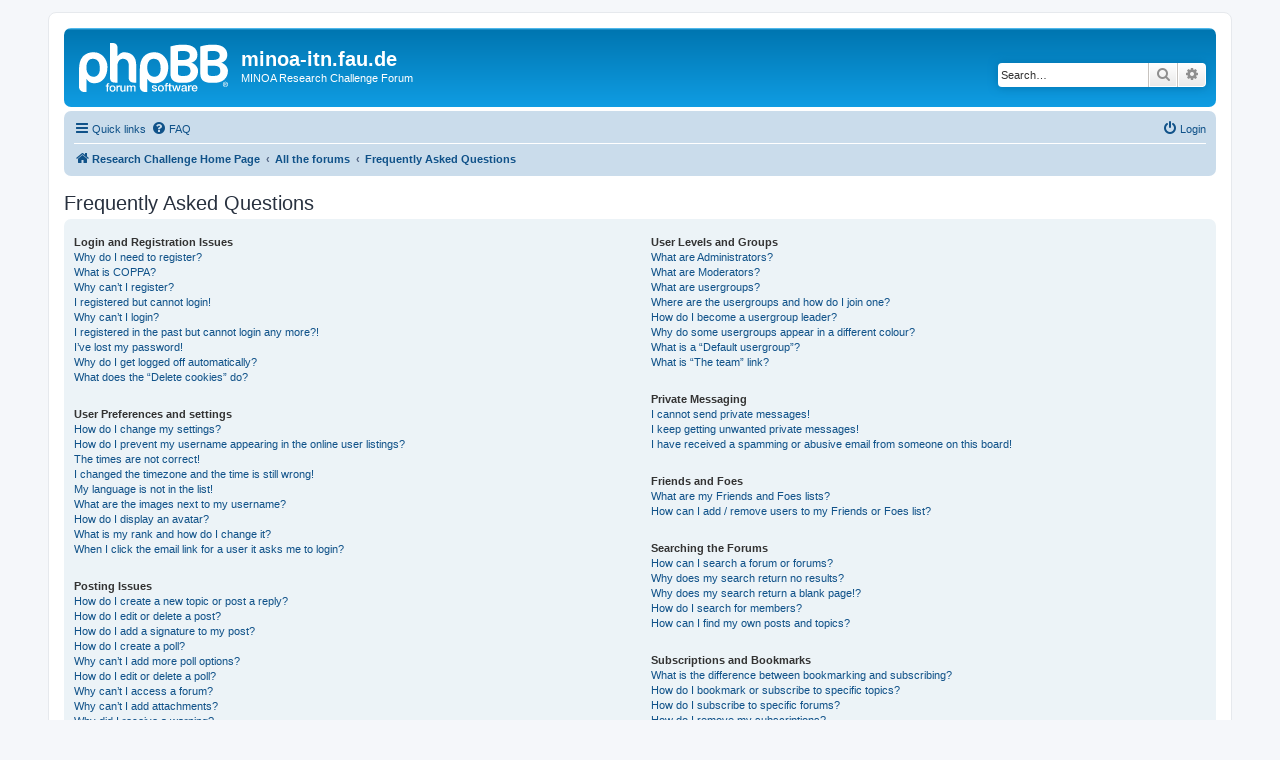

--- FILE ---
content_type: text/html; charset=UTF-8
request_url: https://minoa-itn.fau.de/phpBB3/app.php/help/faq?sid=e2b9c5d6d54e1a824db1353371c97b8b
body_size: 13822
content:
<!DOCTYPE html>
<html dir="ltr" lang="en-gb">
<head>
<meta charset="utf-8" />
<meta http-equiv="X-UA-Compatible" content="IE=edge">
<meta name="viewport" content="width=device-width, initial-scale=1" />

<title>minoa-itn.fau.de - Frequently Asked Questions</title>

	<link rel="alternate" type="application/atom+xml" title="Feed - minoa-itn.fau.de" href="/phpBB3/app.php/feed?sid=0940d72366877a822cf6142b276d7920">			<link rel="alternate" type="application/atom+xml" title="Feed - New Topics" href="/phpBB3/app.php/feed/topics?sid=0940d72366877a822cf6142b276d7920">				

<!--
	phpBB style name: prosilver
	Based on style:   prosilver (this is the default phpBB3 style)
	Original author:  Tom Beddard ( http://www.subBlue.com/ )
	Modified by:
-->

<link href="./../../assets/css/font-awesome.min.css?assets_version=25" rel="stylesheet">
<link href="./../../styles/prosilver/theme/stylesheet.css?assets_version=25" rel="stylesheet">
<link href="./../../styles/prosilver/theme/en/stylesheet.css?assets_version=25" rel="stylesheet">




<!--[if lte IE 9]>
	<link href="./../../styles/prosilver/theme/tweaks.css?assets_version=25" rel="stylesheet">
<![endif]-->


<link href="./../../ext/vse/abbc3/styles/all/theme/abbc3_common.min.css?assets_version=25" rel="stylesheet" media="screen">



</head>
<body id="phpbb" class="nojs notouch section-app/help/faq ltr ">


<div id="wrap" class="wrap">
	<a id="top" class="top-anchor" accesskey="t"></a>
	<div id="page-header">
		<div class="headerbar" role="banner">
					<div class="inner">

			<div id="site-description" class="site-description">
		<a id="logo" class="logo" href="https://minoa-itn.fau.de/?page_id=921" title="Research Challenge Home Page">
					<span class="site_logo"></span>
				</a>
				<h1>minoa-itn.fau.de</h1>
				<p>MINOA Research Challenge Forum</p>
				<p class="skiplink"><a href="#start_here">Skip to content</a></p>
			</div>

									<div id="search-box" class="search-box search-header" role="search">
				<form action="./../../search.php?sid=0940d72366877a822cf6142b276d7920" method="get" id="search">
				<fieldset>
					<input name="keywords" id="keywords" type="search" maxlength="128" title="Search for keywords" class="inputbox search tiny" size="20" value="" placeholder="Search…" />
					<button class="button button-search" type="submit" title="Search">
						<i class="icon fa-search fa-fw" aria-hidden="true"></i><span class="sr-only">Search</span>
					</button>
					<a href="./../../search.php?sid=0940d72366877a822cf6142b276d7920" class="button button-search-end" title="Advanced search">
						<i class="icon fa-cog fa-fw" aria-hidden="true"></i><span class="sr-only">Advanced search</span>
					</a>
					<input type="hidden" name="sid" value="0940d72366877a822cf6142b276d7920" />

				</fieldset>
				</form>
			</div>
						
			</div>
					</div>
				<div class="navbar" role="navigation">
	<div class="inner">

	<ul id="nav-main" class="nav-main linklist" role="menubar">

		<li id="quick-links" class="quick-links dropdown-container responsive-menu" data-skip-responsive="true">
			<a href="#" class="dropdown-trigger">
				<i class="icon fa-bars fa-fw" aria-hidden="true"></i><span>Quick links</span>
			</a>
			<div class="dropdown">
				<div class="pointer"><div class="pointer-inner"></div></div>
				<ul class="dropdown-contents" role="menu">
					
											<li class="separator"></li>
																									<li>
								<a href="./../../search.php?search_id=unanswered&amp;sid=0940d72366877a822cf6142b276d7920" role="menuitem">
									<i class="icon fa-file-o fa-fw icon-gray" aria-hidden="true"></i><span>Unanswered topics</span>
								</a>
							</li>
							<li>
								<a href="./../../search.php?search_id=active_topics&amp;sid=0940d72366877a822cf6142b276d7920" role="menuitem">
									<i class="icon fa-file-o fa-fw icon-blue" aria-hidden="true"></i><span>Active topics</span>
								</a>
							</li>
							<li class="separator"></li>
							<li>
								<a href="./../../search.php?sid=0940d72366877a822cf6142b276d7920" role="menuitem">
									<i class="icon fa-search fa-fw" aria-hidden="true"></i><span>Search</span>
								</a>
							</li>
					
										<li class="separator"></li>

									</ul>
			</div>
		</li>

				<li data-skip-responsive="true">
			<a href="/phpBB3/app.php/help/faq?sid=0940d72366877a822cf6142b276d7920" rel="help" title="Frequently Asked Questions" role="menuitem">
				<i class="icon fa-question-circle fa-fw" aria-hidden="true"></i><span>FAQ</span>
			</a>
		</li>
						
			<li class="rightside"  data-skip-responsive="true">
			<a href="./../../ucp.php?mode=login&amp;redirect=app.php%2Fhelp%2Ffaq&amp;sid=0940d72366877a822cf6142b276d7920" title="Login" accesskey="x" role="menuitem">
				<i class="icon fa-power-off fa-fw" aria-hidden="true"></i><span>Login</span>
			</a>
		</li>
						</ul>

	<ul id="nav-breadcrumbs" class="nav-breadcrumbs linklist navlinks" role="menubar">
				
		
		<li class="breadcrumbs" itemscope itemtype="https://schema.org/BreadcrumbList">

							<span class="crumb" itemtype="https://schema.org/ListItem" itemprop="itemListElement" itemscope><a itemprop="item" href="https://minoa-itn.fau.de/?page_id=921" data-navbar-reference="home"><i class="icon fa-home fa-fw" aria-hidden="true"></i><span itemprop="name">Research Challenge Home Page</span></a><meta itemprop="position" content="1" /></span>
			
							<span class="crumb" itemtype="https://schema.org/ListItem" itemprop="itemListElement" itemscope><a itemprop="item" href="./../../index.php?sid=0940d72366877a822cf6142b276d7920" accesskey="h" data-navbar-reference="index"><span itemprop="name">All the forums</span></a><meta itemprop="position" content="2" /></span>

											
								<span class="crumb" itemtype="https://schema.org/ListItem" itemprop="itemListElement" itemscope><a itemprop="item" href="/phpBB3/app.php/help/faq?sid=0940d72366877a822cf6142b276d7920"><span itemprop="name">Frequently Asked Questions</span></a><meta itemprop="position" content="3" /></span>
							
					</li>

		
					<li class="rightside responsive-search">
				<a href="./../../search.php?sid=0940d72366877a822cf6142b276d7920" title="View the advanced search options" role="menuitem">
					<i class="icon fa-search fa-fw" aria-hidden="true"></i><span class="sr-only">Search</span>
				</a>
			</li>
			</ul>

	</div>
</div>
	</div>

	
	<a id="start_here" class="anchor"></a>
	<div id="page-body" class="page-body" role="main">
		
		
<h2 class="faq-title">Frequently Asked Questions</h2>


<div class="panel bg1" id="faqlinks">
	<div class="inner">
		<div class="column1">
					
			<dl class="faq">
				<dt><strong>Login and Registration Issues</strong></dt>
									<dd><a href="#f0r0">Why do I need to register?</a></dd>
									<dd><a href="#f0r1">What is COPPA?</a></dd>
									<dd><a href="#f0r2">Why can’t I register?</a></dd>
									<dd><a href="#f0r3">I registered but cannot login!</a></dd>
									<dd><a href="#f0r4">Why can’t I login?</a></dd>
									<dd><a href="#f0r5">I registered in the past but cannot login any more?!</a></dd>
									<dd><a href="#f0r6">I’ve lost my password!</a></dd>
									<dd><a href="#f0r7">Why do I get logged off automatically?</a></dd>
									<dd><a href="#f0r8">What does the “Delete cookies” do?</a></dd>
							</dl>
					
			<dl class="faq">
				<dt><strong>User Preferences and settings</strong></dt>
									<dd><a href="#f1r0">How do I change my settings?</a></dd>
									<dd><a href="#f1r1">How do I prevent my username appearing in the online user listings?</a></dd>
									<dd><a href="#f1r2">The times are not correct!</a></dd>
									<dd><a href="#f1r3">I changed the timezone and the time is still wrong!</a></dd>
									<dd><a href="#f1r4">My language is not in the list!</a></dd>
									<dd><a href="#f1r5">What are the images next to my username?</a></dd>
									<dd><a href="#f1r6">How do I display an avatar?</a></dd>
									<dd><a href="#f1r7">What is my rank and how do I change it?</a></dd>
									<dd><a href="#f1r8">When I click the email link for a user it asks me to login?</a></dd>
							</dl>
					
			<dl class="faq">
				<dt><strong>Posting Issues</strong></dt>
									<dd><a href="#f2r0">How do I create a new topic or post a reply?</a></dd>
									<dd><a href="#f2r1">How do I edit or delete a post?</a></dd>
									<dd><a href="#f2r2">How do I add a signature to my post?</a></dd>
									<dd><a href="#f2r3">How do I create a poll?</a></dd>
									<dd><a href="#f2r4">Why can’t I add more poll options?</a></dd>
									<dd><a href="#f2r5">How do I edit or delete a poll?</a></dd>
									<dd><a href="#f2r6">Why can’t I access a forum?</a></dd>
									<dd><a href="#f2r7">Why can’t I add attachments?</a></dd>
									<dd><a href="#f2r8">Why did I receive a warning?</a></dd>
									<dd><a href="#f2r9">How can I report posts to a moderator?</a></dd>
									<dd><a href="#f2r10">What is the “Save” button for in topic posting?</a></dd>
									<dd><a href="#f2r11">Why does my post need to be approved?</a></dd>
									<dd><a href="#f2r12">How do I bump my topic?</a></dd>
							</dl>
					
			<dl class="faq">
				<dt><strong>Formatting and Topic Types</strong></dt>
									<dd><a href="#f3r0">What is BBCode?</a></dd>
									<dd><a href="#f3r1">Can I use HTML?</a></dd>
									<dd><a href="#f3r2">What are Smilies?</a></dd>
									<dd><a href="#f3r3">Can I post images?</a></dd>
									<dd><a href="#f3r4">What are global announcements?</a></dd>
									<dd><a href="#f3r5">What are announcements?</a></dd>
									<dd><a href="#f3r6">What are sticky topics?</a></dd>
									<dd><a href="#f3r7">What are locked topics?</a></dd>
									<dd><a href="#f3r8">What are topic icons?</a></dd>
							</dl>
									</div>

				<div class="column2">
			
			<dl class="faq">
				<dt><strong>User Levels and Groups</strong></dt>
									<dd><a href="#f4r0">What are Administrators?</a></dd>
									<dd><a href="#f4r1">What are Moderators?</a></dd>
									<dd><a href="#f4r2">What are usergroups?</a></dd>
									<dd><a href="#f4r3">Where are the usergroups and how do I join one?</a></dd>
									<dd><a href="#f4r4">How do I become a usergroup leader?</a></dd>
									<dd><a href="#f4r5">Why do some usergroups appear in a different colour?</a></dd>
									<dd><a href="#f4r6">What is a “Default usergroup”?</a></dd>
									<dd><a href="#f4r7">What is “The team” link?</a></dd>
							</dl>
					
			<dl class="faq">
				<dt><strong>Private Messaging</strong></dt>
									<dd><a href="#f5r0">I cannot send private messages!</a></dd>
									<dd><a href="#f5r1">I keep getting unwanted private messages!</a></dd>
									<dd><a href="#f5r2">I have received a spamming or abusive email from someone on this board!</a></dd>
							</dl>
					
			<dl class="faq">
				<dt><strong>Friends and Foes</strong></dt>
									<dd><a href="#f6r0">What are my Friends and Foes lists?</a></dd>
									<dd><a href="#f6r1">How can I add / remove users to my Friends or Foes list?</a></dd>
							</dl>
					
			<dl class="faq">
				<dt><strong>Searching the Forums</strong></dt>
									<dd><a href="#f7r0">How can I search a forum or forums?</a></dd>
									<dd><a href="#f7r1">Why does my search return no results?</a></dd>
									<dd><a href="#f7r2">Why does my search return a blank page!?</a></dd>
									<dd><a href="#f7r3">How do I search for members?</a></dd>
									<dd><a href="#f7r4">How can I find my own posts and topics?</a></dd>
							</dl>
					
			<dl class="faq">
				<dt><strong>Subscriptions and Bookmarks</strong></dt>
									<dd><a href="#f8r0">What is the difference between bookmarking and subscribing?</a></dd>
									<dd><a href="#f8r1">How do I bookmark or subscribe to specific topics?</a></dd>
									<dd><a href="#f8r2">How do I subscribe to specific forums?</a></dd>
									<dd><a href="#f8r3">How do I remove my subscriptions?</a></dd>
							</dl>
					
			<dl class="faq">
				<dt><strong>Attachments</strong></dt>
									<dd><a href="#f9r0">What attachments are allowed on this board?</a></dd>
									<dd><a href="#f9r1">How do I find all my attachments?</a></dd>
							</dl>
					
			<dl class="faq">
				<dt><strong>phpBB Issues</strong></dt>
									<dd><a href="#f10r0">Who wrote this bulletin board?</a></dd>
									<dd><a href="#f10r1">Why isn’t X feature available?</a></dd>
									<dd><a href="#f10r2">Who do I contact about abusive and/or legal matters related to this board?</a></dd>
									<dd><a href="#f10r3">How do I contact a board administrator?</a></dd>
							</dl>
				</div>
	</div>
</div>

	<div class="panel bg2">
		<div class="inner">

		<div class="content">
			<h2 class="faq-title">Login and Registration Issues</h2>
							<dl class="faq">
					<dt id="f0r0"><strong>Why do I need to register?</strong></dt>
					<dd>You may not have to, it is up to the administrator of the board as to whether you need to register in order to post messages. However; registration will give you access to additional features not available to guest users such as definable avatar images, private messaging, emailing of fellow users, usergroup subscription, etc. It only takes a few moments to register so it is recommended you do so.</dd>
				</dl>
				<a href="#faqlinks" class="top">
					<i class="icon fa-chevron-circle-up fa-fw icon-gray" aria-hidden="true"></i><span>Top</span>
				</a>
				<hr class="dashed" />							<dl class="faq">
					<dt id="f0r1"><strong>What is COPPA?</strong></dt>
					<dd>COPPA, or the Children’s Online Privacy Protection Act of 1998, is a law in the United States requiring websites which can potentially collect information from minors under the age of 13 to have written parental consent or some other method of legal guardian acknowledgment, allowing the collection of personally identifiable information from a minor under the age of 13. If you are unsure if this applies to you as someone trying to register or to the website you are trying to register on, contact legal counsel for assistance. Please note that phpBB Limited and the owners of this board cannot provide legal advice and is not a point of contact for legal concerns of any kind, except as outlined in question “Who do I contact about abusive and/or legal matters related to this board?”.</dd>
				</dl>
				<a href="#faqlinks" class="top">
					<i class="icon fa-chevron-circle-up fa-fw icon-gray" aria-hidden="true"></i><span>Top</span>
				</a>
				<hr class="dashed" />							<dl class="faq">
					<dt id="f0r2"><strong>Why can’t I register?</strong></dt>
					<dd>It is possible a board administrator has disabled registration to prevent new visitors from signing up. A board administrator could have also banned your IP address or disallowed the username you are attempting to register. Contact a board administrator for assistance.</dd>
				</dl>
				<a href="#faqlinks" class="top">
					<i class="icon fa-chevron-circle-up fa-fw icon-gray" aria-hidden="true"></i><span>Top</span>
				</a>
				<hr class="dashed" />							<dl class="faq">
					<dt id="f0r3"><strong>I registered but cannot login!</strong></dt>
					<dd>First, check your username and password. If they are correct, then one of two things may have happened. If COPPA support is enabled and you specified being under 13 years old during registration, you will have to follow the instructions you received. Some boards will also require new registrations to be activated, either by yourself or by an administrator before you can logon; this information was present during registration. If you were sent an email, follow the instructions. If you did not receive an email, you may have provided an incorrect email address or the email may have been picked up by a spam filer. If you are sure the email address you provided is correct, try contacting an administrator.</dd>
				</dl>
				<a href="#faqlinks" class="top">
					<i class="icon fa-chevron-circle-up fa-fw icon-gray" aria-hidden="true"></i><span>Top</span>
				</a>
				<hr class="dashed" />							<dl class="faq">
					<dt id="f0r4"><strong>Why can’t I login?</strong></dt>
					<dd>There are several reasons why this could occur. First, ensure your username and password are correct. If they are, contact a board administrator to make sure you haven’t been banned. It is also possible the website owner has a configuration error on their end, and they would need to fix it.</dd>
				</dl>
				<a href="#faqlinks" class="top">
					<i class="icon fa-chevron-circle-up fa-fw icon-gray" aria-hidden="true"></i><span>Top</span>
				</a>
				<hr class="dashed" />							<dl class="faq">
					<dt id="f0r5"><strong>I registered in the past but cannot login any more?!</strong></dt>
					<dd>It is possible an administrator has deactivated or deleted your account for some reason. Also, many boards periodically remove users who have not posted for a long time to reduce the size of the database. If this has happened, try registering again and being more involved in discussions.</dd>
				</dl>
				<a href="#faqlinks" class="top">
					<i class="icon fa-chevron-circle-up fa-fw icon-gray" aria-hidden="true"></i><span>Top</span>
				</a>
				<hr class="dashed" />							<dl class="faq">
					<dt id="f0r6"><strong>I’ve lost my password!</strong></dt>
					<dd>Don’t panic! While your password cannot be retrieved, it can easily be reset. Visit the login page and click <em>I forgot my password</em>. Follow the instructions and you should be able to log in again shortly.<br />However, if you are not able to reset your password, contact a board administrator.</dd>
				</dl>
				<a href="#faqlinks" class="top">
					<i class="icon fa-chevron-circle-up fa-fw icon-gray" aria-hidden="true"></i><span>Top</span>
				</a>
				<hr class="dashed" />							<dl class="faq">
					<dt id="f0r7"><strong>Why do I get logged off automatically?</strong></dt>
					<dd>If you do not check the <em>Remember me</em> box when you login, the board will only keep you logged in for a preset time. This prevents misuse of your account by anyone else. To stay logged in, check the <em>Remember me</em> box during login. This is not recommended if you access the board from a shared computer, e.g. library, internet cafe, university computer lab, etc. If you do not see this checkbox, it means a board administrator has disabled this feature.</dd>
				</dl>
				<a href="#faqlinks" class="top">
					<i class="icon fa-chevron-circle-up fa-fw icon-gray" aria-hidden="true"></i><span>Top</span>
				</a>
				<hr class="dashed" />							<dl class="faq">
					<dt id="f0r8"><strong>What does the “Delete cookies” do?</strong></dt>
					<dd>“Delete cookies” deletes the cookies created by phpBB which keep you authenticated and logged into the board. Cookies also provide functions such as read tracking if they have been enabled by a board administrator. If you are having login or logout problems, deleting board cookies may help.</dd>
				</dl>
				<a href="#faqlinks" class="top">
					<i class="icon fa-chevron-circle-up fa-fw icon-gray" aria-hidden="true"></i><span>Top</span>
				</a>
									</div>

		</div>
	</div>
	<div class="panel bg1">
		<div class="inner">

		<div class="content">
			<h2 class="faq-title">User Preferences and settings</h2>
							<dl class="faq">
					<dt id="f1r0"><strong>How do I change my settings?</strong></dt>
					<dd>If you are a registered user, all your settings are stored in the board database. To alter them, visit your User Control Panel; a link can usually be found by clicking on your username at the top of board pages. This system will allow you to change all your settings and preferences.</dd>
				</dl>
				<a href="#faqlinks" class="top">
					<i class="icon fa-chevron-circle-up fa-fw icon-gray" aria-hidden="true"></i><span>Top</span>
				</a>
				<hr class="dashed" />							<dl class="faq">
					<dt id="f1r1"><strong>How do I prevent my username appearing in the online user listings?</strong></dt>
					<dd>Within your User Control Panel, under “Board preferences”, you will find the option <em>Hide your online status</em>. Enable this option and you will only appear to the administrators, moderators and yourself. You will be counted as a hidden user.</dd>
				</dl>
				<a href="#faqlinks" class="top">
					<i class="icon fa-chevron-circle-up fa-fw icon-gray" aria-hidden="true"></i><span>Top</span>
				</a>
				<hr class="dashed" />							<dl class="faq">
					<dt id="f1r2"><strong>The times are not correct!</strong></dt>
					<dd>It is possible the time displayed is from a timezone different from the one you are in. If this is the case, visit your User Control Panel and change your timezone to match your particular area, e.g. London, Paris, New York, Sydney, etc. Please note that changing the timezone, like most settings, can only be done by registered users. If you are not registered, this is a good time to do so.</dd>
				</dl>
				<a href="#faqlinks" class="top">
					<i class="icon fa-chevron-circle-up fa-fw icon-gray" aria-hidden="true"></i><span>Top</span>
				</a>
				<hr class="dashed" />							<dl class="faq">
					<dt id="f1r3"><strong>I changed the timezone and the time is still wrong!</strong></dt>
					<dd>If you are sure you have set the timezone correctly and the time is still incorrect, then the time stored on the server clock is incorrect. Please notify an administrator to correct the problem.</dd>
				</dl>
				<a href="#faqlinks" class="top">
					<i class="icon fa-chevron-circle-up fa-fw icon-gray" aria-hidden="true"></i><span>Top</span>
				</a>
				<hr class="dashed" />							<dl class="faq">
					<dt id="f1r4"><strong>My language is not in the list!</strong></dt>
					<dd>Either the administrator has not installed your language or nobody has translated this board into your language. Try asking a board administrator if they can install the language pack you need. If the language pack does not exist, feel free to create a new translation. More information can be found at the <a href="https://www.phpbb.com/">phpBB</a>&reg; website.</dd>
				</dl>
				<a href="#faqlinks" class="top">
					<i class="icon fa-chevron-circle-up fa-fw icon-gray" aria-hidden="true"></i><span>Top</span>
				</a>
				<hr class="dashed" />							<dl class="faq">
					<dt id="f1r5"><strong>What are the images next to my username?</strong></dt>
					<dd>There are two images which may appear along with a username when viewing posts. One of them may be an image associated with your rank, generally in the form of stars, blocks or dots, indicating how many posts you have made or your status on the board. Another, usually larger, image is known as an avatar and is generally unique or personal to each user.</dd>
				</dl>
				<a href="#faqlinks" class="top">
					<i class="icon fa-chevron-circle-up fa-fw icon-gray" aria-hidden="true"></i><span>Top</span>
				</a>
				<hr class="dashed" />							<dl class="faq">
					<dt id="f1r6"><strong>How do I display an avatar?</strong></dt>
					<dd>Within your User Control Panel, under “Profile” you can add an avatar by using one of the four following methods: Gravatar, Gallery, Remote or Upload. It is up to the board administrator to enable avatars and to choose the way in which avatars can be made available. If you are unable to use avatars, contact a board administrator.</dd>
				</dl>
				<a href="#faqlinks" class="top">
					<i class="icon fa-chevron-circle-up fa-fw icon-gray" aria-hidden="true"></i><span>Top</span>
				</a>
				<hr class="dashed" />							<dl class="faq">
					<dt id="f1r7"><strong>What is my rank and how do I change it?</strong></dt>
					<dd>Ranks, which appear below your username, indicate the number of posts you have made or identify certain users, e.g. moderators and administrators. In general, you cannot directly change the wording of any board ranks as they are set by the board administrator. Please do not abuse the board by posting unnecessarily just to increase your rank. Most boards will not tolerate this and the moderator or administrator will simply lower your post count.</dd>
				</dl>
				<a href="#faqlinks" class="top">
					<i class="icon fa-chevron-circle-up fa-fw icon-gray" aria-hidden="true"></i><span>Top</span>
				</a>
				<hr class="dashed" />							<dl class="faq">
					<dt id="f1r8"><strong>When I click the email link for a user it asks me to login?</strong></dt>
					<dd>Only registered users can send email to other users via the built-in email form, and only if the administrator has enabled this feature. This is to prevent malicious use of the email system by anonymous users.</dd>
				</dl>
				<a href="#faqlinks" class="top">
					<i class="icon fa-chevron-circle-up fa-fw icon-gray" aria-hidden="true"></i><span>Top</span>
				</a>
									</div>

		</div>
	</div>
	<div class="panel bg2">
		<div class="inner">

		<div class="content">
			<h2 class="faq-title">Posting Issues</h2>
							<dl class="faq">
					<dt id="f2r0"><strong>How do I create a new topic or post a reply?</strong></dt>
					<dd>To post a new topic in a forum, click "New Topic". To post a reply to a topic, click "Post Reply". You may need to register before you can post a message. A list of your permissions in each forum is available at the bottom of the forum and topic screens. Example: You can post new topics, You can post attachments, etc.</dd>
				</dl>
				<a href="#faqlinks" class="top">
					<i class="icon fa-chevron-circle-up fa-fw icon-gray" aria-hidden="true"></i><span>Top</span>
				</a>
				<hr class="dashed" />							<dl class="faq">
					<dt id="f2r1"><strong>How do I edit or delete a post?</strong></dt>
					<dd>Unless you are a board administrator or moderator, you can only edit or delete your own posts. You can edit a post by clicking the edit button for the relevant post, sometimes for only a limited time after the post was made. If someone has already replied to the post, you will find a small piece of text output below the post when you return to the topic which lists the number of times you edited it along with the date and time. This will only appear if someone has made a reply; it will not appear if a moderator or administrator edited the post, though they may leave a note as to why they’ve edited the post at their own discretion. Please note that normal users cannot delete a post once someone has replied.</dd>
				</dl>
				<a href="#faqlinks" class="top">
					<i class="icon fa-chevron-circle-up fa-fw icon-gray" aria-hidden="true"></i><span>Top</span>
				</a>
				<hr class="dashed" />							<dl class="faq">
					<dt id="f2r2"><strong>How do I add a signature to my post?</strong></dt>
					<dd>To add a signature to a post you must first create one via your User Control Panel. Once created, you can check the <em>Attach a signature</em> box on the posting form to add your signature. You can also add a signature by default to all your posts by checking the appropriate radio button in the User Control Panel. If you do so, you can still prevent a signature being added to individual posts by un-checking the add signature box within the posting form.</dd>
				</dl>
				<a href="#faqlinks" class="top">
					<i class="icon fa-chevron-circle-up fa-fw icon-gray" aria-hidden="true"></i><span>Top</span>
				</a>
				<hr class="dashed" />							<dl class="faq">
					<dt id="f2r3"><strong>How do I create a poll?</strong></dt>
					<dd>When posting a new topic or editing the first post of a topic, click the “Poll creation” tab below the main posting form; if you cannot see this, you do not have appropriate permissions to create polls. Enter a title and at least two options in the appropriate fields, making sure each option is on a separate line in the textarea. You can also set the number of options users may select during voting under “Options per user”, a time limit in days for the poll (0 for infinite duration) and lastly the option to allow users to amend their votes.</dd>
				</dl>
				<a href="#faqlinks" class="top">
					<i class="icon fa-chevron-circle-up fa-fw icon-gray" aria-hidden="true"></i><span>Top</span>
				</a>
				<hr class="dashed" />							<dl class="faq">
					<dt id="f2r4"><strong>Why can’t I add more poll options?</strong></dt>
					<dd>The limit for poll options is set by the board administrator. If you feel you need to add more options to your poll than the allowed amount, contact the board administrator.</dd>
				</dl>
				<a href="#faqlinks" class="top">
					<i class="icon fa-chevron-circle-up fa-fw icon-gray" aria-hidden="true"></i><span>Top</span>
				</a>
				<hr class="dashed" />							<dl class="faq">
					<dt id="f2r5"><strong>How do I edit or delete a poll?</strong></dt>
					<dd>As with posts, polls can only be edited by the original poster, a moderator or an administrator. To edit a poll, click to edit the first post in the topic; this always has the poll associated with it. If no one has cast a vote, users can delete the poll or edit any poll option. However, if members have already placed votes, only moderators or administrators can edit or delete it. This prevents the poll’s options from being changed mid-way through a poll.</dd>
				</dl>
				<a href="#faqlinks" class="top">
					<i class="icon fa-chevron-circle-up fa-fw icon-gray" aria-hidden="true"></i><span>Top</span>
				</a>
				<hr class="dashed" />							<dl class="faq">
					<dt id="f2r6"><strong>Why can’t I access a forum?</strong></dt>
					<dd>Some forums may be limited to certain users or groups. To view, read, post or perform another action you may need special permissions. Contact a moderator or board administrator to grant you access.</dd>
				</dl>
				<a href="#faqlinks" class="top">
					<i class="icon fa-chevron-circle-up fa-fw icon-gray" aria-hidden="true"></i><span>Top</span>
				</a>
				<hr class="dashed" />							<dl class="faq">
					<dt id="f2r7"><strong>Why can’t I add attachments?</strong></dt>
					<dd>Attachment permissions are granted on a per forum, per group, or per user basis. The board administrator may not have allowed attachments to be added for the specific forum you are posting in, or perhaps only certain groups can post attachments. Contact the board administrator if you are unsure about why you are unable to add attachments.</dd>
				</dl>
				<a href="#faqlinks" class="top">
					<i class="icon fa-chevron-circle-up fa-fw icon-gray" aria-hidden="true"></i><span>Top</span>
				</a>
				<hr class="dashed" />							<dl class="faq">
					<dt id="f2r8"><strong>Why did I receive a warning?</strong></dt>
					<dd>Each board administrator has their own set of rules for their site. If you have broken a rule, you may be issued a warning. Please note that this is the board administrator’s decision, and the phpBB Limited has nothing to do with the warnings on the given site. Contact the board administrator if you are unsure about why you were issued a warning.</dd>
				</dl>
				<a href="#faqlinks" class="top">
					<i class="icon fa-chevron-circle-up fa-fw icon-gray" aria-hidden="true"></i><span>Top</span>
				</a>
				<hr class="dashed" />							<dl class="faq">
					<dt id="f2r9"><strong>How can I report posts to a moderator?</strong></dt>
					<dd>If the board administrator has allowed it, you should see a button for reporting posts next to the post you wish to report. Clicking this will walk you through the steps necessary to report the post.</dd>
				</dl>
				<a href="#faqlinks" class="top">
					<i class="icon fa-chevron-circle-up fa-fw icon-gray" aria-hidden="true"></i><span>Top</span>
				</a>
				<hr class="dashed" />							<dl class="faq">
					<dt id="f2r10"><strong>What is the “Save” button for in topic posting?</strong></dt>
					<dd>This allows you to save drafts to be completed and submitted at a later date. To reload a saved draft, visit the User Control Panel.</dd>
				</dl>
				<a href="#faqlinks" class="top">
					<i class="icon fa-chevron-circle-up fa-fw icon-gray" aria-hidden="true"></i><span>Top</span>
				</a>
				<hr class="dashed" />							<dl class="faq">
					<dt id="f2r11"><strong>Why does my post need to be approved?</strong></dt>
					<dd>The board administrator may have decided that posts in the forum you are posting to require review before submission. It is also possible that the administrator has placed you in a group of users whose posts require review before submission. Please contact the board administrator for further details.</dd>
				</dl>
				<a href="#faqlinks" class="top">
					<i class="icon fa-chevron-circle-up fa-fw icon-gray" aria-hidden="true"></i><span>Top</span>
				</a>
				<hr class="dashed" />							<dl class="faq">
					<dt id="f2r12"><strong>How do I bump my topic?</strong></dt>
					<dd>By clicking the “Bump topic” link when you are viewing it, you can “bump” the topic to the top of the forum on the first page. However, if you do not see this, then topic bumping may be disabled or the time allowance between bumps has not yet been reached. It is also possible to bump the topic simply by replying to it, however, be sure to follow the board rules when doing so.</dd>
				</dl>
				<a href="#faqlinks" class="top">
					<i class="icon fa-chevron-circle-up fa-fw icon-gray" aria-hidden="true"></i><span>Top</span>
				</a>
									</div>

		</div>
	</div>
	<div class="panel bg1">
		<div class="inner">

		<div class="content">
			<h2 class="faq-title">Formatting and Topic Types</h2>
							<dl class="faq">
					<dt id="f3r0"><strong>What is BBCode?</strong></dt>
					<dd>BBCode is a special implementation of HTML, offering great formatting control on particular objects in a post. The use of BBCode is granted by the administrator, but it can also be disabled on a per post basis from the posting form. BBCode itself is similar in style to HTML, but tags are enclosed in square brackets [ and ] rather than &lt; and &gt;. For more information on BBCode see the guide which can be accessed from the posting page.</dd>
				</dl>
				<a href="#faqlinks" class="top">
					<i class="icon fa-chevron-circle-up fa-fw icon-gray" aria-hidden="true"></i><span>Top</span>
				</a>
				<hr class="dashed" />							<dl class="faq">
					<dt id="f3r1"><strong>Can I use HTML?</strong></dt>
					<dd>No. It is not possible to post HTML on this board and have it rendered as HTML. Most formatting which can be carried out using HTML can be applied using BBCode instead.</dd>
				</dl>
				<a href="#faqlinks" class="top">
					<i class="icon fa-chevron-circle-up fa-fw icon-gray" aria-hidden="true"></i><span>Top</span>
				</a>
				<hr class="dashed" />							<dl class="faq">
					<dt id="f3r2"><strong>What are Smilies?</strong></dt>
					<dd>Smilies, or Emoticons, are small images which can be used to express a feeling using a short code, e.g. :) denotes happy, while :( denotes sad. The full list of emoticons can be seen in the posting form. Try not to overuse smilies, however, as they can quickly render a post unreadable and a moderator may edit them out or remove the post altogether. The board administrator may also have set a limit to the number of smilies you may use within a post.</dd>
				</dl>
				<a href="#faqlinks" class="top">
					<i class="icon fa-chevron-circle-up fa-fw icon-gray" aria-hidden="true"></i><span>Top</span>
				</a>
				<hr class="dashed" />							<dl class="faq">
					<dt id="f3r3"><strong>Can I post images?</strong></dt>
					<dd>Yes, images can be shown in your posts. If the administrator has allowed attachments, you may be able to upload the image to the board. Otherwise, you must link to an image stored on a publicly accessible web server, e.g. http://www.example.com/my-picture.gif. You cannot link to pictures stored on your own PC (unless it is a publicly accessible server) nor images stored behind authentication mechanisms, e.g. hotmail or yahoo mailboxes, password protected sites, etc. To display the image use the BBCode [img] tag.</dd>
				</dl>
				<a href="#faqlinks" class="top">
					<i class="icon fa-chevron-circle-up fa-fw icon-gray" aria-hidden="true"></i><span>Top</span>
				</a>
				<hr class="dashed" />							<dl class="faq">
					<dt id="f3r4"><strong>What are global announcements?</strong></dt>
					<dd>Global announcements contain important information and you should read them whenever possible. They will appear at the top of every forum and within your User Control Panel. Global announcement permissions are granted by the board administrator.</dd>
				</dl>
				<a href="#faqlinks" class="top">
					<i class="icon fa-chevron-circle-up fa-fw icon-gray" aria-hidden="true"></i><span>Top</span>
				</a>
				<hr class="dashed" />							<dl class="faq">
					<dt id="f3r5"><strong>What are announcements?</strong></dt>
					<dd>Announcements often contain important information for the forum you are currently reading and you should read them whenever possible. Announcements appear at the top of every page in the forum to which they are posted. As with global announcements, announcement permissions are granted by the board administrator.</dd>
				</dl>
				<a href="#faqlinks" class="top">
					<i class="icon fa-chevron-circle-up fa-fw icon-gray" aria-hidden="true"></i><span>Top</span>
				</a>
				<hr class="dashed" />							<dl class="faq">
					<dt id="f3r6"><strong>What are sticky topics?</strong></dt>
					<dd>Sticky topics within the forum appear below announcements and only on the first page. They are often quite important so you should read them whenever possible. As with announcements and global announcements, sticky topic permissions are granted by the board administrator.</dd>
				</dl>
				<a href="#faqlinks" class="top">
					<i class="icon fa-chevron-circle-up fa-fw icon-gray" aria-hidden="true"></i><span>Top</span>
				</a>
				<hr class="dashed" />							<dl class="faq">
					<dt id="f3r7"><strong>What are locked topics?</strong></dt>
					<dd>Locked topics are topics where users can no longer reply and any poll it contained was automatically ended. Topics may be locked for many reasons and were set this way by either the forum moderator or board administrator. You may also be able to lock your own topics depending on the permissions you are granted by the board administrator.</dd>
				</dl>
				<a href="#faqlinks" class="top">
					<i class="icon fa-chevron-circle-up fa-fw icon-gray" aria-hidden="true"></i><span>Top</span>
				</a>
				<hr class="dashed" />							<dl class="faq">
					<dt id="f3r8"><strong>What are topic icons?</strong></dt>
					<dd>Topic icons are author chosen images associated with posts to indicate their content. The ability to use topic icons depends on the permissions set by the board administrator.</dd>
				</dl>
				<a href="#faqlinks" class="top">
					<i class="icon fa-chevron-circle-up fa-fw icon-gray" aria-hidden="true"></i><span>Top</span>
				</a>
									</div>

		</div>
	</div>
	<div class="panel bg2">
		<div class="inner">

		<div class="content">
			<h2 class="faq-title">User Levels and Groups</h2>
							<dl class="faq">
					<dt id="f4r0"><strong>What are Administrators?</strong></dt>
					<dd>Administrators are members assigned with the highest level of control over the entire board. These members can control all facets of board operation, including setting permissions, banning users, creating usergroups or moderators, etc., dependent upon the board founder and what permissions he or she has given the other administrators. They may also have full moderator capabilities in all forums, depending on the settings put forth by the board founder.</dd>
				</dl>
				<a href="#faqlinks" class="top">
					<i class="icon fa-chevron-circle-up fa-fw icon-gray" aria-hidden="true"></i><span>Top</span>
				</a>
				<hr class="dashed" />							<dl class="faq">
					<dt id="f4r1"><strong>What are Moderators?</strong></dt>
					<dd>Moderators are individuals (or groups of individuals) who look after the forums from day to day. They have the authority to edit or delete posts and lock, unlock, move, delete and split topics in the forum they moderate. Generally, moderators are present to prevent users from going off-topic or posting abusive or offensive material.</dd>
				</dl>
				<a href="#faqlinks" class="top">
					<i class="icon fa-chevron-circle-up fa-fw icon-gray" aria-hidden="true"></i><span>Top</span>
				</a>
				<hr class="dashed" />							<dl class="faq">
					<dt id="f4r2"><strong>What are usergroups?</strong></dt>
					<dd>Usergroups are groups of users that divide the community into manageable sections board administrators can work with. Each user can belong to several groups and each group can be assigned individual permissions. This provides an easy way for administrators to change permissions for many users at once, such as changing moderator permissions or granting users access to a private forum.</dd>
				</dl>
				<a href="#faqlinks" class="top">
					<i class="icon fa-chevron-circle-up fa-fw icon-gray" aria-hidden="true"></i><span>Top</span>
				</a>
				<hr class="dashed" />							<dl class="faq">
					<dt id="f4r3"><strong>Where are the usergroups and how do I join one?</strong></dt>
					<dd>You can view all usergroups via the “Usergroups” link within your User Control Panel. If you would like to join one, proceed by clicking the appropriate button. Not all groups have open access, however. Some may require approval to join, some may be closed and some may even have hidden memberships. If the group is open, you can join it by clicking the appropriate button. If a group requires approval to join you may request to join by clicking the appropriate button. The user group leader will need to approve your request and may ask why you want to join the group. Please do not harass a group leader if they reject your request; they will have their reasons.</dd>
				</dl>
				<a href="#faqlinks" class="top">
					<i class="icon fa-chevron-circle-up fa-fw icon-gray" aria-hidden="true"></i><span>Top</span>
				</a>
				<hr class="dashed" />							<dl class="faq">
					<dt id="f4r4"><strong>How do I become a usergroup leader?</strong></dt>
					<dd>A usergroup leader is usually assigned when usergroups are initially created by a board administrator. If you are interested in creating a usergroup, your first point of contact should be an administrator; try sending a private message.</dd>
				</dl>
				<a href="#faqlinks" class="top">
					<i class="icon fa-chevron-circle-up fa-fw icon-gray" aria-hidden="true"></i><span>Top</span>
				</a>
				<hr class="dashed" />							<dl class="faq">
					<dt id="f4r5"><strong>Why do some usergroups appear in a different colour?</strong></dt>
					<dd>It is possible for the board administrator to assign a colour to the members of a usergroup to make it easy to identify the members of this group.</dd>
				</dl>
				<a href="#faqlinks" class="top">
					<i class="icon fa-chevron-circle-up fa-fw icon-gray" aria-hidden="true"></i><span>Top</span>
				</a>
				<hr class="dashed" />							<dl class="faq">
					<dt id="f4r6"><strong>What is a “Default usergroup”?</strong></dt>
					<dd>If you are a member of more than one usergroup, your default is used to determine which group colour and group rank should be shown for you by default. The board administrator may grant you permission to change your default usergroup via your User Control Panel.</dd>
				</dl>
				<a href="#faqlinks" class="top">
					<i class="icon fa-chevron-circle-up fa-fw icon-gray" aria-hidden="true"></i><span>Top</span>
				</a>
				<hr class="dashed" />							<dl class="faq">
					<dt id="f4r7"><strong>What is “The team” link?</strong></dt>
					<dd>This page provides you with a list of board staff, including board administrators and moderators and other details such as the forums they moderate.</dd>
				</dl>
				<a href="#faqlinks" class="top">
					<i class="icon fa-chevron-circle-up fa-fw icon-gray" aria-hidden="true"></i><span>Top</span>
				</a>
									</div>

		</div>
	</div>
	<div class="panel bg1">
		<div class="inner">

		<div class="content">
			<h2 class="faq-title">Private Messaging</h2>
							<dl class="faq">
					<dt id="f5r0"><strong>I cannot send private messages!</strong></dt>
					<dd>There are three reasons for this; you are not registered and/or not logged on, the board administrator has disabled private messaging for the entire board, or the board administrator has prevented you from sending messages. Contact a board administrator for more information.</dd>
				</dl>
				<a href="#faqlinks" class="top">
					<i class="icon fa-chevron-circle-up fa-fw icon-gray" aria-hidden="true"></i><span>Top</span>
				</a>
				<hr class="dashed" />							<dl class="faq">
					<dt id="f5r1"><strong>I keep getting unwanted private messages!</strong></dt>
					<dd>You can automatically delete private messages from a user by using message rules within your User Control Panel. If you are receiving abusive private messages from a particular user, report the messages to the moderators; they have the power to prevent a user from sending private messages.</dd>
				</dl>
				<a href="#faqlinks" class="top">
					<i class="icon fa-chevron-circle-up fa-fw icon-gray" aria-hidden="true"></i><span>Top</span>
				</a>
				<hr class="dashed" />							<dl class="faq">
					<dt id="f5r2"><strong>I have received a spamming or abusive email from someone on this board!</strong></dt>
					<dd>We are sorry to hear that. The email form feature of this board includes safeguards to try and track users who send such posts, so email the board administrator with a full copy of the email you received. It is very important that this includes the headers that contain the details of the user that sent the email. The board administrator can then take action.</dd>
				</dl>
				<a href="#faqlinks" class="top">
					<i class="icon fa-chevron-circle-up fa-fw icon-gray" aria-hidden="true"></i><span>Top</span>
				</a>
									</div>

		</div>
	</div>
	<div class="panel bg2">
		<div class="inner">

		<div class="content">
			<h2 class="faq-title">Friends and Foes</h2>
							<dl class="faq">
					<dt id="f6r0"><strong>What are my Friends and Foes lists?</strong></dt>
					<dd>You can use these lists to organise other members of the board. Members added to your friends list will be listed within your User Control Panel for quick access to see their online status and to send them private messages. Subject to template support, posts from these users may also be highlighted. If you add a user to your foes list, any posts they make will be hidden by default.</dd>
				</dl>
				<a href="#faqlinks" class="top">
					<i class="icon fa-chevron-circle-up fa-fw icon-gray" aria-hidden="true"></i><span>Top</span>
				</a>
				<hr class="dashed" />							<dl class="faq">
					<dt id="f6r1"><strong>How can I add / remove users to my Friends or Foes list?</strong></dt>
					<dd>You can add users to your list in two ways. Within each user’s profile, there is a link to add them to either your Friend or Foe list. Alternatively, from your User Control Panel, you can directly add users by entering their member name. You may also remove users from your list using the same page.</dd>
				</dl>
				<a href="#faqlinks" class="top">
					<i class="icon fa-chevron-circle-up fa-fw icon-gray" aria-hidden="true"></i><span>Top</span>
				</a>
									</div>

		</div>
	</div>
	<div class="panel bg1">
		<div class="inner">

		<div class="content">
			<h2 class="faq-title">Searching the Forums</h2>
							<dl class="faq">
					<dt id="f7r0"><strong>How can I search a forum or forums?</strong></dt>
					<dd>Enter a search term in the search box located on the index, forum or topic pages. Advanced search can be accessed by clicking the “Advance Search” link which is available on all pages on the forum. How to access the search may depend on the style used.</dd>
				</dl>
				<a href="#faqlinks" class="top">
					<i class="icon fa-chevron-circle-up fa-fw icon-gray" aria-hidden="true"></i><span>Top</span>
				</a>
				<hr class="dashed" />							<dl class="faq">
					<dt id="f7r1"><strong>Why does my search return no results?</strong></dt>
					<dd>Your search was probably too vague and included many common terms which are not indexed by phpBB. Be more specific and use the options available within Advanced search.</dd>
				</dl>
				<a href="#faqlinks" class="top">
					<i class="icon fa-chevron-circle-up fa-fw icon-gray" aria-hidden="true"></i><span>Top</span>
				</a>
				<hr class="dashed" />							<dl class="faq">
					<dt id="f7r2"><strong>Why does my search return a blank page!?</strong></dt>
					<dd>Your search returned too many results for the webserver to handle. Use “Advanced search” and be more specific in the terms used and forums that are to be searched.</dd>
				</dl>
				<a href="#faqlinks" class="top">
					<i class="icon fa-chevron-circle-up fa-fw icon-gray" aria-hidden="true"></i><span>Top</span>
				</a>
				<hr class="dashed" />							<dl class="faq">
					<dt id="f7r3"><strong>How do I search for members?</strong></dt>
					<dd>Visit to the “Members” page and click the “Find a member” link.</dd>
				</dl>
				<a href="#faqlinks" class="top">
					<i class="icon fa-chevron-circle-up fa-fw icon-gray" aria-hidden="true"></i><span>Top</span>
				</a>
				<hr class="dashed" />							<dl class="faq">
					<dt id="f7r4"><strong>How can I find my own posts and topics?</strong></dt>
					<dd>Your own posts can be retrieved either by clicking the “Show your posts” link within the User Control Panel or by clicking the “Search user’s posts” link via your own profile page or by clicking the “Quick links” menu at the top of the board. To search for your topics, use the Advanced search page and fill in the various options appropriately.</dd>
				</dl>
				<a href="#faqlinks" class="top">
					<i class="icon fa-chevron-circle-up fa-fw icon-gray" aria-hidden="true"></i><span>Top</span>
				</a>
									</div>

		</div>
	</div>
	<div class="panel bg2">
		<div class="inner">

		<div class="content">
			<h2 class="faq-title">Subscriptions and Bookmarks</h2>
							<dl class="faq">
					<dt id="f8r0"><strong>What is the difference between bookmarking and subscribing?</strong></dt>
					<dd>In phpBB 3.0, bookmarking topics worked much like bookmarking in a web browser. You were not alerted when there was an update. As of phpBB 3.1, bookmarking is more like subscribing to a topic. You can be notified when a bookmarked topic is updated. Subscribing, however, will notify you when there is an update to a topic or forum on the board. Notification options for bookmarks and subscriptions can be configured in the User Control Panel, under “Board preferences”.</dd>
				</dl>
				<a href="#faqlinks" class="top">
					<i class="icon fa-chevron-circle-up fa-fw icon-gray" aria-hidden="true"></i><span>Top</span>
				</a>
				<hr class="dashed" />							<dl class="faq">
					<dt id="f8r1"><strong>How do I bookmark or subscribe to specific topics?</strong></dt>
					<dd>You can bookmark or subscribe to a specific topic by clicking the appropriate link in the “Topic tools” menu, conveniently located near the top and bottom of a topic discussion.<br />Replying to a topic with the “Notify me when a reply is posted” option checked will also subscribe you to the topic.</dd>
				</dl>
				<a href="#faqlinks" class="top">
					<i class="icon fa-chevron-circle-up fa-fw icon-gray" aria-hidden="true"></i><span>Top</span>
				</a>
				<hr class="dashed" />							<dl class="faq">
					<dt id="f8r2"><strong>How do I subscribe to specific forums?</strong></dt>
					<dd>To subscribe to a specific forum, click the “Subscribe forum” link, at the bottom of page, upon entering the forum.</dd>
				</dl>
				<a href="#faqlinks" class="top">
					<i class="icon fa-chevron-circle-up fa-fw icon-gray" aria-hidden="true"></i><span>Top</span>
				</a>
				<hr class="dashed" />							<dl class="faq">
					<dt id="f8r3"><strong>How do I remove my subscriptions?</strong></dt>
					<dd>To remove your subscriptions, go to your User Control Panel and follow the links to your subscriptions.</dd>
				</dl>
				<a href="#faqlinks" class="top">
					<i class="icon fa-chevron-circle-up fa-fw icon-gray" aria-hidden="true"></i><span>Top</span>
				</a>
									</div>

		</div>
	</div>
	<div class="panel bg1">
		<div class="inner">

		<div class="content">
			<h2 class="faq-title">Attachments</h2>
							<dl class="faq">
					<dt id="f9r0"><strong>What attachments are allowed on this board?</strong></dt>
					<dd>Each board administrator can allow or disallow certain attachment types. If you are unsure what is allowed to be uploaded, contact the board administrator for assistance.</dd>
				</dl>
				<a href="#faqlinks" class="top">
					<i class="icon fa-chevron-circle-up fa-fw icon-gray" aria-hidden="true"></i><span>Top</span>
				</a>
				<hr class="dashed" />							<dl class="faq">
					<dt id="f9r1"><strong>How do I find all my attachments?</strong></dt>
					<dd>To find your list of attachments that you have uploaded, go to your User Control Panel and follow the links to the attachments section.</dd>
				</dl>
				<a href="#faqlinks" class="top">
					<i class="icon fa-chevron-circle-up fa-fw icon-gray" aria-hidden="true"></i><span>Top</span>
				</a>
									</div>

		</div>
	</div>
	<div class="panel bg2">
		<div class="inner">

		<div class="content">
			<h2 class="faq-title">phpBB Issues</h2>
							<dl class="faq">
					<dt id="f10r0"><strong>Who wrote this bulletin board?</strong></dt>
					<dd>This software (in its unmodified form) is produced, released and is copyright <a href="https://www.phpbb.com/">phpBB Limited</a>. It is made available under the GNU General Public License, version 2 (GPL-2.0) and may be freely distributed. See <a href="https://www.phpbb.com/about/">About phpBB</a> for more details.</dd>
				</dl>
				<a href="#faqlinks" class="top">
					<i class="icon fa-chevron-circle-up fa-fw icon-gray" aria-hidden="true"></i><span>Top</span>
				</a>
				<hr class="dashed" />							<dl class="faq">
					<dt id="f10r1"><strong>Why isn’t X feature available?</strong></dt>
					<dd>This software was written by and licensed through phpBB Limited. If you believe a feature needs to be added please visit the <a href="https://www.phpbb.com/ideas/">phpBB Ideas Centre</a>, where you can upvote existing ideas or suggest new features.</dd>
				</dl>
				<a href="#faqlinks" class="top">
					<i class="icon fa-chevron-circle-up fa-fw icon-gray" aria-hidden="true"></i><span>Top</span>
				</a>
				<hr class="dashed" />							<dl class="faq">
					<dt id="f10r2"><strong>Who do I contact about abusive and/or legal matters related to this board?</strong></dt>
					<dd>Any of the administrators listed on the “The team” page should be an appropriate point of contact for your complaints. If this still gets no response then you should contact the owner of the domain (do a <a href="http://www.google.com/search?q=whois">whois lookup</a>) or, if this is running on a free service (e.g. Yahoo!, free.fr, f2s.com, etc.), the management or abuse department of that service. Please note that the phpBB Limited has <strong>absolutely no jurisdiction</strong> and cannot in any way be held liable over how, where or by whom this board is used. Do not contact the phpBB Limited in relation to any legal (cease and desist, liable, defamatory comment, etc.) matter <strong>not directly related</strong> to the phpBB.com website or the discrete software of phpBB itself. If you do email phpBB Limited <strong>about any third party</strong> use of this software then you should expect a terse response or no response at all.</dd>
				</dl>
				<a href="#faqlinks" class="top">
					<i class="icon fa-chevron-circle-up fa-fw icon-gray" aria-hidden="true"></i><span>Top</span>
				</a>
				<hr class="dashed" />							<dl class="faq">
					<dt id="f10r3"><strong>How do I contact a board administrator?</strong></dt>
					<dd>All users of the board can use the “Contact us” form, if the option was enabled by the board administrator.<br />Members of the board can also use the “The team” link.</dd>
				</dl>
				<a href="#faqlinks" class="top">
					<i class="icon fa-chevron-circle-up fa-fw icon-gray" aria-hidden="true"></i><span>Top</span>
				</a>
									</div>

		</div>
	</div>


<div class="action-bar actions-jump">
	
		<div class="jumpbox dropdown-container dropdown-container-right dropdown-up dropdown-left dropdown-button-control" id="jumpbox">
			<span title="Jump to" class="button button-secondary dropdown-trigger dropdown-select">
				<span>Jump to</span>
				<span class="caret"><i class="icon fa-sort-down fa-fw" aria-hidden="true"></i></span>
			</span>
		<div class="dropdown">
			<div class="pointer"><div class="pointer-inner"></div></div>
			<ul class="dropdown-contents">
																				<li><a href="./../../viewforum.php?f=1&amp;sid=0940d72366877a822cf6142b276d7920" class="jumpbox-cat-link"> <span> MINOA Research Challenge Forum</span></a></li>
																<li><a href="./../../viewforum.php?f=3&amp;sid=0940d72366877a822cf6142b276d7920" class="jumpbox-sub-link"><span class="spacer"></span> <span>&#8627; &nbsp; Research Challenge</span></a></li>
											</ul>
		</div>
	</div>

	</div>
			</div>


<div id="page-footer" class="page-footer" role="contentinfo">
	<div class="navbar" role="navigation">
	<div class="inner">

	<ul id="nav-footer" class="nav-footer linklist" role="menubar">
		<li class="breadcrumbs">
							<span class="crumb"><a href="https://minoa-itn.fau.de/?page_id=921" data-navbar-reference="home"><i class="icon fa-home fa-fw" aria-hidden="true"></i><span>Research Challenge Home Page</span></a></span>									<span class="crumb"><a href="./../../index.php?sid=0940d72366877a822cf6142b276d7920" data-navbar-reference="index"><span>All the forums</span></a></span>					</li>
		
				<li class="rightside">All times are <span title="Europe/Berlin">UTC+01:00</span></li>
							<li class="rightside">
				<a href="./../../ucp.php?mode=delete_cookies&amp;sid=0940d72366877a822cf6142b276d7920" data-ajax="true" data-refresh="true" role="menuitem">
					<i class="icon fa-trash fa-fw" aria-hidden="true"></i><span>Delete cookies</span>
				</a>
			</li>
														</ul>

	</div>
</div>

	<div class="copyright">
				<p class="footer-row">
			<span class="footer-copyright">Powered by <a href="https://www.phpbb.com/">phpBB</a>&reg; Forum Software &copy; phpBB Limited</span>
		</p>
						<p class="footer-row" role="menu">
			<a class="footer-link" href="./../../ucp.php?mode=privacy&amp;sid=0940d72366877a822cf6142b276d7920" title="Privacy" role="menuitem">
				<span class="footer-link-text">Privacy</span>
			</a>
			|
			<a class="footer-link" href="./../../ucp.php?mode=terms&amp;sid=0940d72366877a822cf6142b276d7920" title="Terms" role="menuitem">
				<span class="footer-link-text">Terms</span>
			</a>
		</p>
					</div>

	<div id="darkenwrapper" class="darkenwrapper" data-ajax-error-title="AJAX error" data-ajax-error-text="Something went wrong when processing your request." data-ajax-error-text-abort="User aborted request." data-ajax-error-text-timeout="Your request timed out; please try again." data-ajax-error-text-parsererror="Something went wrong with the request and the server returned an invalid reply.">
		<div id="darken" class="darken">&nbsp;</div>
	</div>

	<div id="phpbb_alert" class="phpbb_alert" data-l-err="Error" data-l-timeout-processing-req="Request timed out.">
		<a href="#" class="alert_close">
			<i class="icon fa-times-circle fa-fw" aria-hidden="true"></i>
		</a>
		<h3 class="alert_title">&nbsp;</h3><p class="alert_text"></p>
	</div>
	<div id="phpbb_confirm" class="phpbb_alert">
		<a href="#" class="alert_close">
			<i class="icon fa-times-circle fa-fw" aria-hidden="true"></i>
		</a>
		<div class="alert_text"></div>
	</div>
</div>

</div>

<div>
	<a id="bottom" class="anchor" accesskey="z"></a>
	</div>

<script src="./../../assets/javascript/jquery-3.7.1.min.js?assets_version=25"></script>
<script src="./../../assets/javascript/core.js?assets_version=25"></script>


<script>
(function($) {  // Avoid conflicts with other libraries

'use strict';

	phpbb.addAjaxCallback('reporttosfs', function(data) {
		if (data.postid !== "undefined") {
			$('#sfs' + data.postid).hide();
			phpbb.closeDarkenWrapper(5000);
		}
	});

})(jQuery);
</script>
<script src="./../../styles/prosilver/template/forum_fn.js?assets_version=25"></script>
<script src="./../../styles/prosilver/template/ajax.js?assets_version=25"></script>
<script src="./../../ext/vse/abbc3/styles/all/template/js/abbc3.min.js?assets_version=25"></script>



</body>
</html>
